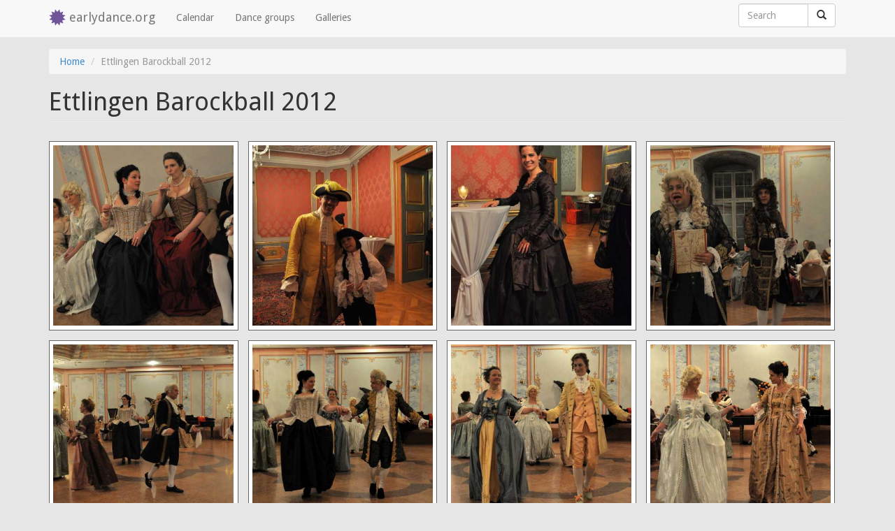

--- FILE ---
content_type: text/html; charset=utf-8
request_url: https://earlydance.org/comment/317
body_size: 6020
content:
<!DOCTYPE html>
<html version="HTML+RDFa 1.1" lang="en" dir="ltr" prefix="content: http://purl.org/rss/1.0/modules/content/ dc: http://purl.org/dc/terms/ foaf: http://xmlns.com/foaf/0.1/ og: http://ogp.me/ns# rdfs: http://www.w3.org/2000/01/rdf-schema# sioc: http://rdfs.org/sioc/ns# sioct: http://rdfs.org/sioc/types# skos: http://www.w3.org/2004/02/skos/core# xsd: http://www.w3.org/2001/XMLSchema# schema: http://schema.org/">
<head profile="http://www.w3.org/1999/xhtml/vocab">
  <link href='//fonts.googleapis.com/css?family=Droid+Sans:400,700' rel='stylesheet' type='text/css'></head>
  <meta charset="utf-8"/>
  <meta name="viewport" content="width=device-width, initial-scale=1.0"/>
  <meta http-equiv="Content-Type" content="text/html; charset=utf-8" />
<meta name="Generator" content="Drupal 7 (http://drupal.org)" />
<link rel="canonical" href="/node/11405" />
<link rel="shortlink" href="/node/11405" />
<link rel="shortcut icon" href="https://earlydance.org/sites/earlydance.org/themes/early_bs/favicon.ico" type="image/vnd.microsoft.icon" />
  <title>Ettlingen Barockball 2012 | earlydance.org</title>
  <link type="text/css" rel="stylesheet" href="https://earlydance.org/sites/early-dance.de/files/css/css_lQaZfjVpwP_oGNqdtWCSpJT1EMqXdMiU84ekLLxQnc4.css" media="all" />
<link type="text/css" rel="stylesheet" href="https://earlydance.org/sites/early-dance.de/files/css/css_nsPmup2rF5Y2c3zc4DPX-3g-xYOBZiTAkxdoqc6g6mw.css" media="screen" />
<link type="text/css" rel="stylesheet" href="https://earlydance.org/sites/early-dance.de/files/css/css_JCY_XIQAlFCN_AbvjWfbNrXAa03IOm7FrXUxsDgkibE.css" media="all" />
<link type="text/css" rel="stylesheet" href="https://earlydance.org/sites/early-dance.de/files/css/css_gDrYrfoSrkjKJl60yv--V6JSeOncNli08oY8xNcpXpM.css" media="all" />

<!--[if lt IE 8]>
<link type="text/css" rel="stylesheet" href="https://earlydance.org/sites/early-dance.de/files/css/css_VyKHcoC2vkE6vSZy1096yGnGRXchk2qXI7pn80r5cvw.css" media="all" />
<![endif]-->
<link type="text/css" rel="stylesheet" href="https://earlydance.org/sites/early-dance.de/files/css/css_dyJrTA2q9uheJtDqJf665xiuAJCA4dsC0wR1AbQQZQg.css" media="all" />
  <!-- HTML5 element support for IE6-8 -->
  <!--[if lt IE 9]>
    <script src="//html5shiv.googlecode.com/svn/trunk/html5.js"></script>
  <![endif]-->
  <script src="https://earlydance.org/sites/all/modules/jquery_update/replace/jquery/2.2/jquery.min.js?v=2.2.4"></script>
<script src="https://earlydance.org/misc/jquery-extend-3.4.0.js?v=2.2.4"></script>
<script src="https://earlydance.org/misc/jquery-html-prefilter-3.5.0-backport.js?v=2.2.4"></script>
<script src="https://earlydance.org/misc/jquery.once.js?v=1.2"></script>
<script src="https://earlydance.org/misc/drupal.js?spzx30"></script>
<script src="https://earlydance.org/sites/all/modules/jquery_update/js/jquery_browser.js?v=0.0.1"></script>
<script src="https://earlydance.org/sites/all/libraries/colorbox/jquery.colorbox-min.js?v=1.3.25"></script>
<script src="https://earlydance.org/misc/form-single-submit.js?v=7.103"></script>
<script src="https://earlydance.org/sites/all/modules/entityreference/js/entityreference.js?spzx30"></script>
<script src="https://earlydance.org/sites/all/modules/colorbox/js/colorbox.js?spzx30"></script>
<script src="https://earlydance.org/sites/all/modules/colorbox/styles/default/colorbox_style.js?spzx30"></script>
<script src="https://earlydance.org/sites/all/modules/matomo/matomo.js?spzx30"></script>
<script>var _paq = _paq || [];(function(){var u=(("https:" == document.location.protocol) ? "https://piwik.early-dance.de/" : "http://piwik.early-dance.de/");_paq.push(["setSiteId", "1"]);_paq.push(["setTrackerUrl", u+"matomo.php"]);_paq.push(["setDocumentTitle", "Ettlingen%20Barockball%202012"]);_paq.push(["setDoNotTrack", 1]);_paq.push(["trackPageView"]);_paq.push(["setIgnoreClasses", ["no-tracking","colorbox"]]);_paq.push(["enableLinkTracking"]);var d=document,g=d.createElement("script"),s=d.getElementsByTagName("script")[0];g.type="text/javascript";g.defer=true;g.async=true;g.src="https://earlydance.org/sites/early-dance.de/files/matomo/matomo.js?spzx30";s.parentNode.insertBefore(g,s);})();</script>
<script src="https://earlydance.org/sites/all/modules/media_gallery/colorbox-display.js?spzx30"></script>
<script src="https://earlydance.org/sites/all/modules/media_gallery/colorbox-behavior.js?spzx30"></script>
<script src="https://earlydance.org/sites/earlydance.org/themes/early_bs/bootstrap/js/affix.js?spzx30"></script>
<script src="https://earlydance.org/sites/earlydance.org/themes/early_bs/bootstrap/js/alert.js?spzx30"></script>
<script src="https://earlydance.org/sites/earlydance.org/themes/early_bs/bootstrap/js/button.js?spzx30"></script>
<script src="https://earlydance.org/sites/earlydance.org/themes/early_bs/bootstrap/js/carousel.js?spzx30"></script>
<script src="https://earlydance.org/sites/earlydance.org/themes/early_bs/bootstrap/js/collapse.js?spzx30"></script>
<script src="https://earlydance.org/sites/earlydance.org/themes/early_bs/bootstrap/js/dropdown.js?spzx30"></script>
<script src="https://earlydance.org/sites/earlydance.org/themes/early_bs/bootstrap/js/modal.js?spzx30"></script>
<script src="https://earlydance.org/sites/earlydance.org/themes/early_bs/bootstrap/js/tooltip.js?spzx30"></script>
<script src="https://earlydance.org/sites/earlydance.org/themes/early_bs/bootstrap/js/popover.js?spzx30"></script>
<script src="https://earlydance.org/sites/earlydance.org/themes/early_bs/bootstrap/js/scrollspy.js?spzx30"></script>
<script src="https://earlydance.org/sites/earlydance.org/themes/early_bs/bootstrap/js/tab.js?spzx30"></script>
<script src="https://earlydance.org/sites/earlydance.org/themes/early_bs/bootstrap/js/transition.js?spzx30"></script>
<script>jQuery.extend(Drupal.settings, {"basePath":"\/","pathPrefix":"","setHasJsCookie":0,"ajaxPageState":{"theme":"early_bs","theme_token":"PKrbpSaRvePJ9Ght3EKwKrIXYni4q10bSxDwDp6uEnI","js":{"sites\/earlydance.org\/themes\/early_bs\/early_bs.js":1,"sites\/all\/themes\/bootstrap\/js\/bootstrap.js":1,"sites\/all\/modules\/jquery_update\/replace\/jquery\/2.2\/jquery.min.js":1,"misc\/jquery-extend-3.4.0.js":1,"misc\/jquery-html-prefilter-3.5.0-backport.js":1,"misc\/jquery.once.js":1,"misc\/drupal.js":1,"sites\/all\/modules\/jquery_update\/js\/jquery_browser.js":1,"sites\/all\/libraries\/colorbox\/jquery.colorbox-min.js":1,"misc\/form-single-submit.js":1,"sites\/all\/modules\/entityreference\/js\/entityreference.js":1,"sites\/all\/modules\/colorbox\/js\/colorbox.js":1,"sites\/all\/modules\/colorbox\/styles\/default\/colorbox_style.js":1,"sites\/all\/modules\/matomo\/matomo.js":1,"0":1,"sites\/all\/modules\/media_gallery\/colorbox-display.js":1,"sites\/all\/modules\/media_gallery\/colorbox-behavior.js":1,"sites\/earlydance.org\/themes\/early_bs\/bootstrap\/js\/affix.js":1,"sites\/earlydance.org\/themes\/early_bs\/bootstrap\/js\/alert.js":1,"sites\/earlydance.org\/themes\/early_bs\/bootstrap\/js\/button.js":1,"sites\/earlydance.org\/themes\/early_bs\/bootstrap\/js\/carousel.js":1,"sites\/earlydance.org\/themes\/early_bs\/bootstrap\/js\/collapse.js":1,"sites\/earlydance.org\/themes\/early_bs\/bootstrap\/js\/dropdown.js":1,"sites\/earlydance.org\/themes\/early_bs\/bootstrap\/js\/modal.js":1,"sites\/earlydance.org\/themes\/early_bs\/bootstrap\/js\/tooltip.js":1,"sites\/earlydance.org\/themes\/early_bs\/bootstrap\/js\/popover.js":1,"sites\/earlydance.org\/themes\/early_bs\/bootstrap\/js\/scrollspy.js":1,"sites\/earlydance.org\/themes\/early_bs\/bootstrap\/js\/tab.js":1,"sites\/earlydance.org\/themes\/early_bs\/bootstrap\/js\/transition.js":1},"css":{"modules\/system\/system.base.css":1,"sites\/all\/libraries\/colorbox\/example1\/colorbox.css":1,"modules\/field\/theme\/field.css":1,"modules\/node\/node.css":1,"sites\/all\/modules\/views\/css\/views.css":1,"sites\/all\/modules\/colorbox\/styles\/default\/colorbox_style.css":1,"sites\/all\/modules\/ctools\/css\/ctools.css":1,"sites\/all\/modules\/media_gallery\/media_gallery.css":1,"sites\/all\/modules\/media_gallery\/media_gallery.ie7.css":1,"sites\/earlydance.org\/themes\/early_bs\/bootstrap\/dist\/css\/bootstrap.css":1,"sites\/earlydance.org\/themes\/early_bs\/overrides.css":1}},"colorbox":{"opacity":"0.85","current":"{current} of {total}","previous":"\u00ab Prev","next":"Next \u00bb","close":"Close","maxWidth":"98%","maxHeight":"98%","fixed":true,"mobiledetect":true,"mobiledevicewidth":"480px","file_public_path":"\/sites\/early-dance.de\/files","specificPagesDefaultValue":"admin*\nimagebrowser*\nimg_assist*\nimce*\nnode\/add\/*\nnode\/*\/edit\nprint\/*\nprintpdf\/*\nsystem\/ajax\nsystem\/ajax\/*"},"matomo":{"trackMailto":1,"trackColorbox":1},"urlIsAjaxTrusted":{"\/comment\/317":true},"bootstrap":{"anchorsFix":1,"anchorsSmoothScrolling":1,"formHasError":1,"popoverEnabled":1,"popoverOptions":{"animation":1,"html":0,"placement":"right","selector":"","trigger":"click","triggerAutoclose":1,"title":"","content":"","delay":0,"container":"body"},"tooltipEnabled":1,"tooltipOptions":{"animation":1,"html":0,"placement":"auto left","selector":"","trigger":"hover focus","delay":0,"container":"body"}}});</script>
  <meta name="google-site-verification" content="6IvoyuqaXLXNuqXPOigzuce7TGm53USW3gPHKVZDeV0" />
  <meta name="google-site-verification" content="UWip3FPYfclWcalTcUbWrPUQmJdu-QaRABqdNYvWz9U" />

<body class="html not-front not-logged-in no-sidebars page-node page-node- page-node-11405 node-type-media-gallery i18n-en" >
  <div id="skip-link">
    <a href="#main-content" class="element-invisible element-focusable">Skip to main content</a>
  </div>
    
<header id="navbar" role="banner" class="navbar navbar-fixed-top navbar-default">
  <div class="container">
    <div class="navbar-header">
            <a class="logo navbar-btn pull-left" href="/" title="Home">
        <i class="glyphicon glyphicon-certificate"></i>
      </a>
      
            <a class="name navbar-brand" href="/" title="Home">earlydance.org</a>
      
      <!-- .btn-navbar is used as the toggle for collapsed navbar content -->
      <button type="button" class="navbar-toggle" data-toggle="collapse" data-target=".navbar-collapse">
        <span class="sr-only">Toggle navigation</span>
        <span class="icon-bar"></span>
        <span class="icon-bar"></span>
        <span class="icon-bar"></span>
      </button>
    </div>

          <div class="navbar-collapse collapse">
        <nav role="navigation">
                      <ul class="menu nav navbar-nav"><li class="first leaf"><a href="/event-calendar" title="">Calendar</a></li>
<li class="leaf"><a href="/dance-groups" title="">Dance groups</a></li>
<li class="last leaf"><a href="/galleries" title="">Galleries</a></li>
</ul>                                            <div class="region region-navigation">
    <section id="block-search-form" class="block block-search navbar-form clearfix">
  <div class="inner">
            
    <form class="form-search content-search" action="/comment/317" method="post" id="search-block-form" accept-charset="UTF-8"><div><div>
      <h2 class="element-invisible">Search form</h2>
    <div class="input-group expand-on-focus"><input title="Enter the terms you wish to search for." placeholder="Search" class="form-control form-text" type="text" id="edit-search-block-form--2" name="search_block_form" value="" size="15" maxlength="128" /><span class="input-group-btn"><button type="submit" class="btn btn-default"><span class="icon glyphicon glyphicon-search" aria-hidden="true"></span>
</button></span></div><div class="form-actions form-wrapper form-group" id="edit-actions"><button class="element-invisible btn btn-primary form-submit" type="submit" id="edit-submit" name="op" value="Search">Search</button>
</div><input type="hidden" name="form_build_id" value="form-3GJDIW076EZzFEvFfH_Hpfx0fbh7Pv6b7vk-xVQBBr8" />
<input type="hidden" name="form_id" value="search_block_form" />
</div>
</div></form>  </div>
</section> <!-- /.block -->
  </div>
                  </nav>
      </div>
      </div>
</header>

<div id="wrap">
  <div id="pos-top" class="main-container container">

    <header role="banner" id="page-header">
      
          </header> <!-- /#page-header -->

    <div class="row">

      
      <section class="col-sm-12">
                <ol class="breadcrumb"><li><a href="/">Home</a></li>
<li class="active">Ettlingen Barockball 2012</li>
</ol>        <a id="main-content"></a>
                          <h1 class="page-header">Ettlingen Barockball 2012</h1>
                                                                  
                    <div class="region region-content">
    <section id="block-system-main" class="block block-system clearfix">
  <div class="inner">
            
    <div id="node-11405" class="node node-media-gallery node-promoted clearfix" about="/node/11405" typeof="sioc:Item foaf:Document">

  
      <span property="dc:title" content="Ettlingen Barockball 2012" class="rdf-meta element-hidden"></span><span property="sioc:num_replies" content="1" datatype="xsd:integer" class="rdf-meta element-hidden"></span>
  
  <div class="content">
    <div class="field field-name-media-gallery-description field-type-text-long field-label-hidden"><div class="field-items"><div class="field-item even"></div></div></div><div class="field field-name-media-gallery-media field-type-media field-label-hidden clearfix media-gallery-media mg-col mg-col-4 media-gallery-view-full"><div class="field-items"><div class="field-item even" id="media-gallery-media-0"><div class="media-gallery-media-item-thumbnail media-gallery-media-item-thumbnail-image media-gallery-item-wrapper">
      
  <div class="media-gallery-item"><div class="top"><div class="top-inset-1"><div class="top-inset-2"></div></div></div><div class="gallery-thumb-outer"><div class="gallery-thumb-inner"><a href="/media-gallery/detail/11405/10838" class="media-gallery-thumb cbEnabled"><img typeof="foaf:Image" class="img-responsive" src="https://earlydance.org/sites/early-dance.de/files/styles/media_gallery_thumbnail/public/dsc_6286.jpg?itok=2pJQ3Fwi" width="450" height="450"   title="View larger image" alt="View larger image" /></a></div></div><div class="bottom"><div class="bottom-inset-1"><div class="bottom-inset-2"></div></div></div></div>
  <a href="/media-gallery/detail/11405/10838" class="meta-wrapper cbEnabled hover"><span class="top slider"><span class="top-inner slider"></span></span><span class="meta-outer slider"><span class="meta-inner slider"><span class="media-title">Dsc 6286</span></span></span><span class="bottom slider"><span class="bottom-inner slider"></span></span></a></div>
</div><div class="field-item odd" id="media-gallery-media-1"><div class="media-gallery-media-item-thumbnail media-gallery-media-item-thumbnail-image media-gallery-item-wrapper">
      
  <div class="media-gallery-item"><div class="top"><div class="top-inset-1"><div class="top-inset-2"></div></div></div><div class="gallery-thumb-outer"><div class="gallery-thumb-inner"><a href="/media-gallery/detail/11405/10839" class="media-gallery-thumb cbEnabled"><img typeof="foaf:Image" class="img-responsive" src="https://earlydance.org/sites/early-dance.de/files/styles/media_gallery_thumbnail/public/dsc_6287.jpg?itok=QBmob1Na" width="450" height="450"   title="View larger image" alt="View larger image" /></a></div></div><div class="bottom"><div class="bottom-inset-1"><div class="bottom-inset-2"></div></div></div></div>
  <a href="/media-gallery/detail/11405/10839" class="meta-wrapper cbEnabled hover"><span class="top slider"><span class="top-inner slider"></span></span><span class="meta-outer slider"><span class="meta-inner slider"><span class="media-title">Dsc 6287</span></span></span><span class="bottom slider"><span class="bottom-inner slider"></span></span></a></div>
</div><div class="field-item even" id="media-gallery-media-2"><div class="media-gallery-media-item-thumbnail media-gallery-media-item-thumbnail-image media-gallery-item-wrapper">
      
  <div class="media-gallery-item"><div class="top"><div class="top-inset-1"><div class="top-inset-2"></div></div></div><div class="gallery-thumb-outer"><div class="gallery-thumb-inner"><a href="/media-gallery/detail/11405/10840" class="media-gallery-thumb cbEnabled"><img typeof="foaf:Image" class="img-responsive" src="https://earlydance.org/sites/early-dance.de/files/styles/media_gallery_thumbnail/public/dsc_6290.jpg?itok=ICZGf0mZ" width="450" height="450"   title="View larger image" alt="View larger image" /></a></div></div><div class="bottom"><div class="bottom-inset-1"><div class="bottom-inset-2"></div></div></div></div>
  <a href="/media-gallery/detail/11405/10840" class="meta-wrapper cbEnabled hover"><span class="top slider"><span class="top-inner slider"></span></span><span class="meta-outer slider"><span class="meta-inner slider"><span class="media-title">Dsc 6290</span></span></span><span class="bottom slider"><span class="bottom-inner slider"></span></span></a></div>
</div><div class="field-item odd" id="media-gallery-media-3"><div class="media-gallery-media-item-thumbnail media-gallery-media-item-thumbnail-image media-gallery-item-wrapper">
      
  <div class="media-gallery-item"><div class="top"><div class="top-inset-1"><div class="top-inset-2"></div></div></div><div class="gallery-thumb-outer"><div class="gallery-thumb-inner"><a href="/media-gallery/detail/11405/10841" class="media-gallery-thumb cbEnabled"><img typeof="foaf:Image" class="img-responsive" src="https://earlydance.org/sites/early-dance.de/files/styles/media_gallery_thumbnail/public/dsc_6292.jpg?itok=ovL3oGMq" width="450" height="450"   title="View larger image" alt="View larger image" /></a></div></div><div class="bottom"><div class="bottom-inset-1"><div class="bottom-inset-2"></div></div></div></div>
  <a href="/media-gallery/detail/11405/10841" class="meta-wrapper cbEnabled hover"><span class="top slider"><span class="top-inner slider"></span></span><span class="meta-outer slider"><span class="meta-inner slider"><span class="media-title">Dsc 6292</span></span></span><span class="bottom slider"><span class="bottom-inner slider"></span></span></a></div>
</div><div class="field-item even" id="media-gallery-media-4"><div class="media-gallery-media-item-thumbnail media-gallery-media-item-thumbnail-image media-gallery-item-wrapper">
      
  <div class="media-gallery-item"><div class="top"><div class="top-inset-1"><div class="top-inset-2"></div></div></div><div class="gallery-thumb-outer"><div class="gallery-thumb-inner"><a href="/media-gallery/detail/11405/10842" class="media-gallery-thumb cbEnabled"><img typeof="foaf:Image" class="img-responsive" src="https://earlydance.org/sites/early-dance.de/files/styles/media_gallery_thumbnail/public/dsc_6299.jpg?itok=bTGFM4Iw" width="450" height="450"   title="View larger image" alt="View larger image" /></a></div></div><div class="bottom"><div class="bottom-inset-1"><div class="bottom-inset-2"></div></div></div></div>
  <a href="/media-gallery/detail/11405/10842" class="meta-wrapper cbEnabled hover"><span class="top slider"><span class="top-inner slider"></span></span><span class="meta-outer slider"><span class="meta-inner slider"><span class="media-title">Dsc 6299</span></span></span><span class="bottom slider"><span class="bottom-inner slider"></span></span></a></div>
</div><div class="field-item odd" id="media-gallery-media-5"><div class="media-gallery-media-item-thumbnail media-gallery-media-item-thumbnail-image media-gallery-item-wrapper">
      
  <div class="media-gallery-item"><div class="top"><div class="top-inset-1"><div class="top-inset-2"></div></div></div><div class="gallery-thumb-outer"><div class="gallery-thumb-inner"><a href="/media-gallery/detail/11405/10843" class="media-gallery-thumb cbEnabled"><img typeof="foaf:Image" class="img-responsive" src="https://earlydance.org/sites/early-dance.de/files/styles/media_gallery_thumbnail/public/dsc_6300.jpg?itok=J6t2hAQ8" width="450" height="450"   title="View larger image" alt="View larger image" /></a></div></div><div class="bottom"><div class="bottom-inset-1"><div class="bottom-inset-2"></div></div></div></div>
  <a href="/media-gallery/detail/11405/10843" class="meta-wrapper cbEnabled hover"><span class="top slider"><span class="top-inner slider"></span></span><span class="meta-outer slider"><span class="meta-inner slider"><span class="media-title">Dsc 6300</span></span></span><span class="bottom slider"><span class="bottom-inner slider"></span></span></a></div>
</div><div class="field-item even" id="media-gallery-media-6"><div class="media-gallery-media-item-thumbnail media-gallery-media-item-thumbnail-image media-gallery-item-wrapper">
      
  <div class="media-gallery-item"><div class="top"><div class="top-inset-1"><div class="top-inset-2"></div></div></div><div class="gallery-thumb-outer"><div class="gallery-thumb-inner"><a href="/media-gallery/detail/11405/10844" class="media-gallery-thumb cbEnabled"><img typeof="foaf:Image" class="img-responsive" src="https://earlydance.org/sites/early-dance.de/files/styles/media_gallery_thumbnail/public/dsc_6301.jpg?itok=e71fj-3N" width="450" height="450"   title="View larger image" alt="View larger image" /></a></div></div><div class="bottom"><div class="bottom-inset-1"><div class="bottom-inset-2"></div></div></div></div>
  <a href="/media-gallery/detail/11405/10844" class="meta-wrapper cbEnabled hover"><span class="top slider"><span class="top-inner slider"></span></span><span class="meta-outer slider"><span class="meta-inner slider"><span class="media-title">Dsc 6301</span></span></span><span class="bottom slider"><span class="bottom-inner slider"></span></span></a></div>
</div><div class="field-item odd" id="media-gallery-media-7"><div class="media-gallery-media-item-thumbnail media-gallery-media-item-thumbnail-image media-gallery-item-wrapper">
      
  <div class="media-gallery-item"><div class="top"><div class="top-inset-1"><div class="top-inset-2"></div></div></div><div class="gallery-thumb-outer"><div class="gallery-thumb-inner"><a href="/media-gallery/detail/11405/10845" class="media-gallery-thumb cbEnabled"><img typeof="foaf:Image" class="img-responsive" src="https://earlydance.org/sites/early-dance.de/files/styles/media_gallery_thumbnail/public/dsc_6302.jpg?itok=v7riUJFp" width="450" height="450"   title="View larger image" alt="View larger image" /></a></div></div><div class="bottom"><div class="bottom-inset-1"><div class="bottom-inset-2"></div></div></div></div>
  <a href="/media-gallery/detail/11405/10845" class="meta-wrapper cbEnabled hover"><span class="top slider"><span class="top-inner slider"></span></span><span class="meta-outer slider"><span class="meta-inner slider"><span class="media-title">Dsc 6302</span></span></span><span class="bottom slider"><span class="bottom-inner slider"></span></span></a></div>
</div><div class="field-item even" id="media-gallery-media-8"><div class="media-gallery-media-item-thumbnail media-gallery-media-item-thumbnail-image media-gallery-item-wrapper">
      
  <div class="media-gallery-item"><div class="top"><div class="top-inset-1"><div class="top-inset-2"></div></div></div><div class="gallery-thumb-outer"><div class="gallery-thumb-inner"><a href="/media-gallery/detail/11405/10846" class="media-gallery-thumb cbEnabled"><img typeof="foaf:Image" class="img-responsive" src="https://earlydance.org/sites/early-dance.de/files/styles/media_gallery_thumbnail/public/dsc_6308.jpg?itok=cdeJw-iN" width="450" height="450"   title="View larger image" alt="View larger image" /></a></div></div><div class="bottom"><div class="bottom-inset-1"><div class="bottom-inset-2"></div></div></div></div>
  <a href="/media-gallery/detail/11405/10846" class="meta-wrapper cbEnabled hover"><span class="top slider"><span class="top-inner slider"></span></span><span class="meta-outer slider"><span class="meta-inner slider"><span class="media-title">Dsc 6308</span></span></span><span class="bottom slider"><span class="bottom-inner slider"></span></span></a></div>
</div><div class="field-item odd" id="media-gallery-media-9"><div class="media-gallery-media-item-thumbnail media-gallery-media-item-thumbnail-image media-gallery-item-wrapper">
      
  <div class="media-gallery-item"><div class="top"><div class="top-inset-1"><div class="top-inset-2"></div></div></div><div class="gallery-thumb-outer"><div class="gallery-thumb-inner"><a href="/media-gallery/detail/11405/10847" class="media-gallery-thumb cbEnabled"><img typeof="foaf:Image" class="img-responsive" src="https://earlydance.org/sites/early-dance.de/files/styles/media_gallery_thumbnail/public/dsc_6315.jpg?itok=WKpzMNDl" width="450" height="450"   title="View larger image" alt="View larger image" /></a></div></div><div class="bottom"><div class="bottom-inset-1"><div class="bottom-inset-2"></div></div></div></div>
  <a href="/media-gallery/detail/11405/10847" class="meta-wrapper cbEnabled hover"><span class="top slider"><span class="top-inner slider"></span></span><span class="meta-outer slider"><span class="meta-inner slider"><span class="media-title">Dsc 6315</span></span></span><span class="bottom slider"><span class="bottom-inner slider"></span></span></a></div>
</div><div class="field-item even" id="media-gallery-media-10"><div class="media-gallery-media-item-thumbnail media-gallery-media-item-thumbnail-image media-gallery-item-wrapper">
      
  <div class="media-gallery-item"><div class="top"><div class="top-inset-1"><div class="top-inset-2"></div></div></div><div class="gallery-thumb-outer"><div class="gallery-thumb-inner"><a href="/media-gallery/detail/11405/10848" class="media-gallery-thumb cbEnabled"><img typeof="foaf:Image" class="img-responsive" src="https://earlydance.org/sites/early-dance.de/files/styles/media_gallery_thumbnail/public/dsc_6317.jpg?itok=MYtfSuwp" width="450" height="450"   title="View larger image" alt="View larger image" /></a></div></div><div class="bottom"><div class="bottom-inset-1"><div class="bottom-inset-2"></div></div></div></div>
  <a href="/media-gallery/detail/11405/10848" class="meta-wrapper cbEnabled hover"><span class="top slider"><span class="top-inner slider"></span></span><span class="meta-outer slider"><span class="meta-inner slider"><span class="media-title">Dsc 6317</span></span></span><span class="bottom slider"><span class="bottom-inner slider"></span></span></a></div>
</div><div class="field-item odd" id="media-gallery-media-11"><div class="media-gallery-media-item-thumbnail media-gallery-media-item-thumbnail-image media-gallery-item-wrapper">
      
  <div class="media-gallery-item"><div class="top"><div class="top-inset-1"><div class="top-inset-2"></div></div></div><div class="gallery-thumb-outer"><div class="gallery-thumb-inner"><a href="/media-gallery/detail/11405/10849" class="media-gallery-thumb cbEnabled"><img typeof="foaf:Image" class="img-responsive" src="https://earlydance.org/sites/early-dance.de/files/styles/media_gallery_thumbnail/public/dsc_6321.jpg?itok=zs-D5GJi" width="450" height="450"   title="View larger image" alt="View larger image" /></a></div></div><div class="bottom"><div class="bottom-inset-1"><div class="bottom-inset-2"></div></div></div></div>
  <a href="/media-gallery/detail/11405/10849" class="meta-wrapper cbEnabled hover"><span class="top slider"><span class="top-inner slider"></span></span><span class="meta-outer slider"><span class="meta-inner slider"><span class="media-title">Dsc 6321</span></span></span><span class="bottom slider"><span class="bottom-inner slider"></span></span></a></div>
</div><div class="field-item even" id="media-gallery-media-12"><div class="media-gallery-media-item-thumbnail media-gallery-media-item-thumbnail-image media-gallery-item-wrapper">
      
  <div class="media-gallery-item"><div class="top"><div class="top-inset-1"><div class="top-inset-2"></div></div></div><div class="gallery-thumb-outer"><div class="gallery-thumb-inner"><a href="/media-gallery/detail/11405/10850" class="media-gallery-thumb cbEnabled"><img typeof="foaf:Image" class="img-responsive" src="https://earlydance.org/sites/early-dance.de/files/styles/media_gallery_thumbnail/public/dsc_6325.jpg?itok=Op8J48hB" width="450" height="450"   title="View larger image" alt="View larger image" /></a></div></div><div class="bottom"><div class="bottom-inset-1"><div class="bottom-inset-2"></div></div></div></div>
  <a href="/media-gallery/detail/11405/10850" class="meta-wrapper cbEnabled hover"><span class="top slider"><span class="top-inner slider"></span></span><span class="meta-outer slider"><span class="meta-inner slider"><span class="media-title">Dsc 6325</span></span></span><span class="bottom slider"><span class="bottom-inner slider"></span></span></a></div>
</div><div class="field-item odd" id="media-gallery-media-13"><div class="media-gallery-media-item-thumbnail media-gallery-media-item-thumbnail-image media-gallery-item-wrapper">
      
  <div class="media-gallery-item"><div class="top"><div class="top-inset-1"><div class="top-inset-2"></div></div></div><div class="gallery-thumb-outer"><div class="gallery-thumb-inner"><a href="/media-gallery/detail/11405/10851" class="media-gallery-thumb cbEnabled"><img typeof="foaf:Image" class="img-responsive" src="https://earlydance.org/sites/early-dance.de/files/styles/media_gallery_thumbnail/public/dsc_6331.jpg?itok=3U2WcMXR" width="450" height="450"   title="View larger image" alt="View larger image" /></a></div></div><div class="bottom"><div class="bottom-inset-1"><div class="bottom-inset-2"></div></div></div></div>
  <a href="/media-gallery/detail/11405/10851" class="meta-wrapper cbEnabled hover"><span class="top slider"><span class="top-inner slider"></span></span><span class="meta-outer slider"><span class="meta-inner slider"><span class="media-title">Dsc 6331</span></span></span><span class="bottom slider"><span class="bottom-inner slider"></span></span></a></div>
</div><div class="field-item even" id="media-gallery-media-14"><div class="media-gallery-media-item-thumbnail media-gallery-media-item-thumbnail-image media-gallery-item-wrapper">
      
  <div class="media-gallery-item"><div class="top"><div class="top-inset-1"><div class="top-inset-2"></div></div></div><div class="gallery-thumb-outer"><div class="gallery-thumb-inner"><a href="/media-gallery/detail/11405/10852" class="media-gallery-thumb cbEnabled"><img typeof="foaf:Image" class="img-responsive" src="https://earlydance.org/sites/early-dance.de/files/styles/media_gallery_thumbnail/public/dsc_6334.jpg?itok=w6r8eKzO" width="450" height="450"   title="View larger image" alt="View larger image" /></a></div></div><div class="bottom"><div class="bottom-inset-1"><div class="bottom-inset-2"></div></div></div></div>
  <a href="/media-gallery/detail/11405/10852" class="meta-wrapper cbEnabled hover"><span class="top slider"><span class="top-inner slider"></span></span><span class="meta-outer slider"><span class="meta-inner slider"><span class="media-title">Dsc 6334</span></span></span><span class="bottom slider"><span class="bottom-inner slider"></span></span></a></div>
</div><div class="field-item odd" id="media-gallery-media-15"><div class="media-gallery-media-item-thumbnail media-gallery-media-item-thumbnail-image media-gallery-item-wrapper">
      
  <div class="media-gallery-item"><div class="top"><div class="top-inset-1"><div class="top-inset-2"></div></div></div><div class="gallery-thumb-outer"><div class="gallery-thumb-inner"><a href="/media-gallery/detail/11405/10853" class="media-gallery-thumb cbEnabled"><img typeof="foaf:Image" class="img-responsive" src="https://earlydance.org/sites/early-dance.de/files/styles/media_gallery_thumbnail/public/dsc_6335.jpg?itok=-a0rQ_yR" width="450" height="450"   title="View larger image" alt="View larger image" /></a></div></div><div class="bottom"><div class="bottom-inset-1"><div class="bottom-inset-2"></div></div></div></div>
  <a href="/media-gallery/detail/11405/10853" class="meta-wrapper cbEnabled hover"><span class="top slider"><span class="top-inner slider"></span></span><span class="meta-outer slider"><span class="meta-inner slider"><span class="media-title">Dsc 6335</span></span></span><span class="bottom slider"><span class="bottom-inner slider"></span></span></a></div>
</div></div></div><ul class="colorbox-supplemental-links"><li class="16 first"><a href="/media-gallery/detail/11405/10854" class="colorbox-supplemental-link post"></a></li>
<li class="17"><a href="/media-gallery/detail/11405/10855" class="colorbox-supplemental-link post"></a></li>
<li class="18"><a href="/media-gallery/detail/11405/10856" class="colorbox-supplemental-link post"></a></li>
<li class="19"><a href="/media-gallery/detail/11405/10857" class="colorbox-supplemental-link post"></a></li>
<li class="20"><a href="/media-gallery/detail/11405/10858" class="colorbox-supplemental-link post"></a></li>
<li class="21"><a href="/media-gallery/detail/11405/10859" class="colorbox-supplemental-link post"></a></li>
<li class="22"><a href="/media-gallery/detail/11405/10860" class="colorbox-supplemental-link post"></a></li>
<li class="23"><a href="/media-gallery/detail/11405/10861" class="colorbox-supplemental-link post"></a></li>
<li class="24"><a href="/media-gallery/detail/11405/10862" class="colorbox-supplemental-link post"></a></li>
<li class="25"><a href="/media-gallery/detail/11405/10863" class="colorbox-supplemental-link post"></a></li>
<li class="26"><a href="/media-gallery/detail/11405/10864" class="colorbox-supplemental-link post"></a></li>
<li class="27"><a href="/media-gallery/detail/11405/10865" class="colorbox-supplemental-link post"></a></li>
<li class="28"><a href="/media-gallery/detail/11405/10866" class="colorbox-supplemental-link post"></a></li>
<li class="29"><a href="/media-gallery/detail/11405/10867" class="colorbox-supplemental-link post"></a></li>
<li class="30"><a href="/media-gallery/detail/11405/10868" class="colorbox-supplemental-link post"></a></li>
<li class="31"><a href="/media-gallery/detail/11405/10869" class="colorbox-supplemental-link post"></a></li>
<li class="32"><a href="/media-gallery/detail/11405/10870" class="colorbox-supplemental-link post"></a></li>
<li class="33"><a href="/media-gallery/detail/11405/10871" class="colorbox-supplemental-link post"></a></li>
<li class="34"><a href="/media-gallery/detail/11405/10872" class="colorbox-supplemental-link post"></a></li>
<li class="35"><a href="/media-gallery/detail/11405/10873" class="colorbox-supplemental-link post"></a></li>
<li class="36"><a href="/media-gallery/detail/11405/10874" class="colorbox-supplemental-link post"></a></li>
<li class="37"><a href="/media-gallery/detail/11405/10875" class="colorbox-supplemental-link post"></a></li>
<li class="38"><a href="/media-gallery/detail/11405/10876" class="colorbox-supplemental-link post"></a></li>
<li class="39"><a href="/media-gallery/detail/11405/10877" class="colorbox-supplemental-link post"></a></li>
<li class="40"><a href="/media-gallery/detail/11405/10878" class="colorbox-supplemental-link post"></a></li>
<li class="41"><a href="/media-gallery/detail/11405/10879" class="colorbox-supplemental-link post"></a></li>
<li class="42"><a href="/media-gallery/detail/11405/10880" class="colorbox-supplemental-link post"></a></li>
<li class="43"><a href="/media-gallery/detail/11405/10881" class="colorbox-supplemental-link post"></a></li>
<li class="44"><a href="/media-gallery/detail/11405/10882" class="colorbox-supplemental-link post"></a></li>
<li class="45"><a href="/media-gallery/detail/11405/10883" class="colorbox-supplemental-link post"></a></li>
<li class="46"><a href="/media-gallery/detail/11405/10884" class="colorbox-supplemental-link post"></a></li>
<li class="47"><a href="/media-gallery/detail/11405/10885" class="colorbox-supplemental-link post"></a></li>
<li class="48 last"><a href="/media-gallery/detail/11405/10886" class="colorbox-supplemental-link post"></a></li>
</ul><span property="dc:title" content="Ettlingen Barockball 2012" class="rdf-meta element-hidden"></span><div class="text-center"><ul class="pagination"><li class="active"><span>1</span></li>
<li><a title="Go to page 2" href="/node/11405?page=0%2C1">2</a></li>
<li><a title="Go to page 3" href="/node/11405?page=0%2C2">3</a></li>
<li><a title="Go to page 4" href="/node/11405?page=0%2C3">4</a></li>
<li class="next"><a href="/node/11405?page=0%2C1">next</a></li>
<li class="pager-last"><a href="/node/11405?page=0%2C3">last</a></li>
</ul></div>  </div>

  <ul class="links list-inline"><li class="comment_forbidden first last"><span><a href="/user/login?destination=node/11405%23comment-form">Log in</a> to post comments</span></li>
</ul>
  <div id="comments" class="comment-wrapper">
          <h2 class="title">Comments</h2>
      
  <a id="comment-317"></a>
<div class="comment comment-by-node-author row img100pro clearfix" about="/comment/317#comment-317" typeof="sioc:Post sioct:Comment">
  <div class="col-xs-2">  <div class="user-picture">
    <a href="/users/admin" title="View user profile."><img typeof="foaf:Image" class="img-responsive" src="https://earlydance.org/sites/early-dance.de/files/styles/user_avatar_200x200/public/pictures/picture-1-1410286937.jpg?itok=95O9820l" alt="admin&#039;s picture" title="admin&#039;s picture" /></a>  </div>
</div>

  <div class="col-xs-10">
    
        <h3 property="dc:title" datatype="" class="h4"><a href="/comment/317#comment-317" class="permalink" rel="bookmark">Endlich habe ich eine schöne</a></h3>
    
    <div class="submitted small">
      <a href="/comment/317#comment-317" class="permalink" rel="bookmark"><i class="glyphicon glyphicon-link"> </i></a>      <span property="dc:date dc:created" content="2012-02-14T21:55:09+01:00" datatype="xsd:dateTime" rel="sioc:has_creator">Submitted by <a href="/users/admin" title="View user profile." class="username" xml:lang="" about="/users/admin" typeof="sioc:UserAccount" property="foaf:name" datatype="">admin</a> on 14 February 2012 - 9:55pm</span>    </div>

    <div class="content">
      <span rel="sioc:reply_of" resource="/node/11405" class="rdf-meta element-hidden"></span>          </div>

    <ul class="links list-inline"><li class="comment_forbidden first last"><span><a href="/user/login?destination=node/11405%23comment-form">Log in</a> to post comments</span></li>
</ul>
  </div>
</div>

  </div>

</div>
  </div>
</section> <!-- /.block -->
  </div>
        
      </section>

    </div>
  </div>
</div>

<section class="floating-nav" data-spy="affix" data-offset-top="60">
  <a href="#pos-top" onclick="jQuery(document).scrollTop(0);return false"><i class="glyphicon glyphicon-arrow-up" title="Back to top" data-toggle="tooltip" data-placement="left"> </i></a>
</section>

<footer class="footer">
  <div class="container">
      <div class="region region-footer">
    <section id="block-menu-menu-footer-sitemap" class="block block-menu clearfix">
  <div class="inner">
            
    <ul class="list-inline no-margin"><li class="first leaf"><a href="/" title="">Home</a></li>
<li class="leaf"><a href="/event-calendar" title="">Calendar</a></li>
<li class="leaf"><a href="/galleries" title="">Galleries</a></li>
<li class="leaf"><a href="/contact" title="">Contact</a></li>
<li class="leaf"><a href="/contact" title="">Impressum</a></li>
<li class="last leaf"><a href="/node/15029" title="">Datenschutz</a></li>
</ul>  </div>
</section> <!-- /.block -->
  </div>
  </div>
</footer>
  <script src="https://earlydance.org/sites/earlydance.org/themes/early_bs/early_bs.js?spzx30"></script>
<script src="https://earlydance.org/sites/all/themes/bootstrap/js/bootstrap.js?spzx30"></script>

</body>
</html>


--- FILE ---
content_type: application/javascript
request_url: https://earlydance.org/sites/all/modules/media_gallery/colorbox-behavior.js?spzx30
body_size: 79
content:
(function ($) {

Drupal.behaviors.initColorboxDefaultStyle = {
  attach: function (context, settings) {
    $(document).bind('cbox_complete', function () {
    $('.lightbox-stack .gallery-thumb-inner a').click(function(e) {
        e.preventDefault();
        $.colorbox.next();
      });
    });
  }
};

})(jQuery);